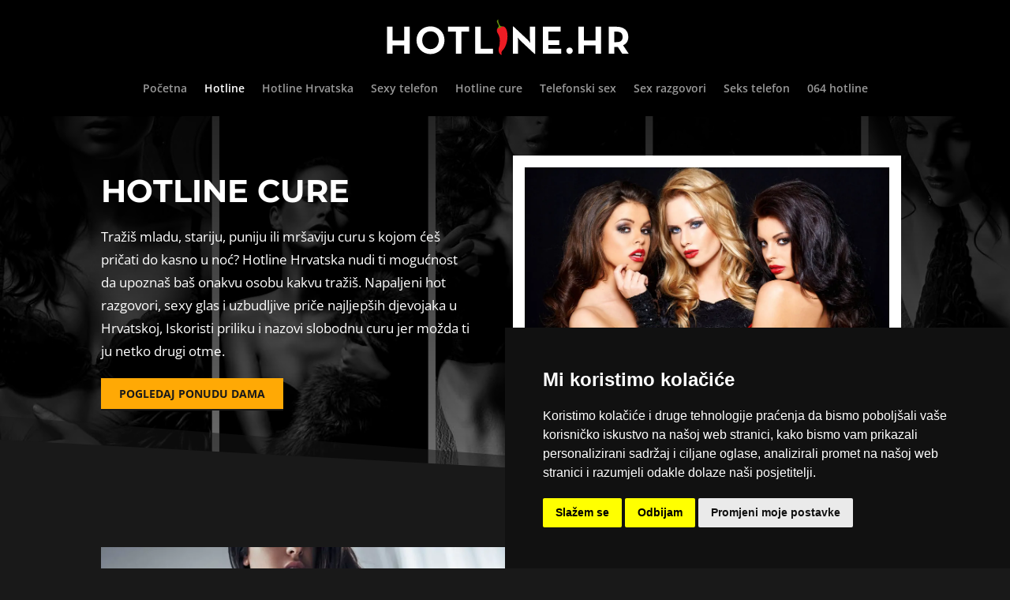

--- FILE ---
content_type: text/css
request_url: https://hotline.hr/wp-content/plugins/operateri/css/custom.css?v=1602142711&ver=6.9
body_size: 4519
content:
/* container za operatere */
.operaters-all{background: transparent; list-style: none; margin: 0px !important; padding: 0px !important; line-height: 125% !important; font-size: 15px !important;}

/* full width */
.operater-tbl-full-width{display: table; width: 100%;}
.operater-tbl-full-width>div{display: table-cell; vertical-align: top; }
.operater-image{height: 195px; overflow: hidden; }
.operater-tbl-full-width .operater-image {width: 200px; max-width: 200px; height: auto;  padding:0px;  }
.operater-tbl-full-width .operater-image img{width: 100% !important; margin-top: 0 !important; display: block;}
.operater-header .operater-slika {display: block; float: left; }


/* box operatera*/
.blog_post_operater {display: block; position: relative; padding: 1px; margin: 10px 0px;  background-color: #080808; color: white; border: 1px solid #696969;}
.operater-content{padding: 20px 15px;}
.operater-ime{margin: 0px 0px 10px 0px;}
.operater-ime h3{color: white; text-transform: uppercase; display: inline-block; vertical-align: middle; margin: 0; padding: 0; font-size: 18px; font-weight: bold; }
.operater-ime h3 span{text-transform: none; }
.operater-ime h3 .kod {font-size: 14px; font-weight: normal;}


/* ikonica statusa pored imena */
.operater-ime .stat-ico-small{width: 13px; height: 13px; margin-right: 7px; background-color: #429045; border-radius: 50%; display: inline-block; vertical-align: middle;}
.blog_post_operater.status-available .operater-ime .stat-ico-small{background-color:#429045; animation: blinker 0.85s linear infinite;}
@keyframes blinker {
  50% {
    opacity: 0;
  }
}
.blog_post_operater.status-busy .operater-ime .stat-ico-small{background-color:#D30023;}
.blog_post_operater.status-unavailable .operater-ime .stat-ico-small{background-color:#666666; }

.operater-uvod{color: white; margin: 10px 0px;}
.operater-uvod .trazim-full {text-transform: uppercase; font-weight: bold;}
.operater-uvod .trazim {text-transform: lowercase; font-weight: normal;}

/* slika operatera*/
.operater-image{height: 195px; overflow: hidden; }
.operater-img {width: 100%; height: auto; margin-top: -80px; padding:0px; background: no-repeat; float:none !important; margin-right: 10px; margin-bottom:0px; }
.operater-header .operater-slika {display: block; float: left; }

/* ime operatera*/
p.osnove {float: left; margin-top: 20px;}

.click-for-push-info { width:100%;}

/* prikaz statusa - tekst*/
.blog_post_operater .operater-status {display: none; font-weight: 400; float: left !important; margin: 5px 0px 4px 0px;}
.blog_post_operater.status-available .operater-status.for-status-available{display: block; color:#429045;}
.blog_post_operater.status-busy .operater-status.for-status-busy{display: block; color:#D30023; }
.blog_post_operater.status-unavailable .operater-status.for-status-unavailable{display: block; color:#666666; }
 
/* prikaz status ikone FontAwesome */
.blog_post_operater span.live-icon{width: 30px; height: 30px; font-size: 24px; position: absolute; top: 5px; right: 5px; text-align: center; }
.blog_post_operater.status-available span.live-icon{color:#429045; float: left !important;}
.blog_post_operater.status-busy span.live-icon{color:#D30023; float: left !important;}
.blog_post_operater.status-unavailable span.live-icon{color:#666666; float: left !important;}

/* prikaz status ikone (telefon) */
.blog_post_operater .status-icon{display: none; float: right; width: 35px; height: 35px;}
.blog_post_operater.status-available .status-icon.for-status-available{display: inline-block;}
.blog_post_operater.status-busy .status-icon.for-status-busy{display: inline-block;}
.blog_post_operater.status-unavailable .status-icon.for-status-unavailable{display: inline-block;}

/* button za call */
.blog_post_operater .operater-btn{position: relative;}
.blog_post_operater .operater-btn > span{position: absolute; left: 0; top: -6px; width: 56px; height: 56px; z-index: 1; background-color:#429045; display: block; border-radius: 50%; text-align: center;}
.blog_post_operater .operater-btn > span img{width: 32px; height: 32px; max-width: initial; margin-top: 12px;}
.blog_post_operater .operater-number a{position: relative; box-sizing:border-box; text-decoration: none !important; line-height: 18px; font-size: 12px; font-weight: 400;margin: 5px 0px; background-image: none;border-top-right-radius: 25px;border-bottom-right-radius: 25px;cursor: pointer; display: block;margin-bottom: 0; padding: 3px 12px;text-align: left;vertical-align: middle; margin-left: 30px; padding-left: 40px;}
.blog_post_operater .operater-number a >span{position: absolute; left: -30px; top: -6px; width: 56px; height: 56px; z-index: 1; background-color:#429045; display: block; border-radius: 50%; text-align: center; background-image: url(https://hotline.hr/wp-content/uploads/2019/10/phone-icon.svg); background-repeat: no-repeat; background-size: 32px 32px; background-position: center center;}

/* button za call ovisno o statusima */
.blog_post_operater.status-available .operater-number a,
.blog_post_operater.status-busy .operater-number a,
.blog_post_operater.status-unavailable .operater-number a{background-color: white;border-color: white;color: #1A1A1A;}

.blog_post_operater.status-available .operater-btn > span{background-color:#429045;}
.blog_post_operater.status-busy .operater-btn > span{background-color:#D30023;}
.blog_post_operater.status-unavailable .operater-btn > span{background-color:#666666;}

.blog_post_operater.status-available .operater-btn a > span{background-color:#429045;}
.blog_post_operater.status-busy .operater-btn a > span{background-color:#D30023;}
.blog_post_operater.status-unavailable .operater-btn a > span{background-color:#666666;}

/* klik bilo gdje na operatra */
.blog_post_operater a.area-click{display: none; position: absolute; top: 0; left:0; right:0; bottom: 0; z-idnex: 1;}

 /* prikaz kod scrolla */
.scroll.scroll-left .blog_post_operater,.scroll.scroll-right .blog_post_operater{width: 300px; height: 300px; margin: 0px 20px;}
.scroll.scroll-left p.operater-tehnike, .scroll.scroll-right p.operater-tehnike{line-height: 20px; height: 80px; overflow: hidden;}
.scroll.scroll-left .operater-header, .scroll.scroll-right .operater-header{height: 80px; overflow: hidden;}
.scroll.scroll-up, .scroll.scroll-down{display: block !important; }
.scroll-container-up, .scroll-container-down {max-height: 8000px; overflow: hidden;}
.operater-div-large .scroll-container-up, .scroll-container-down {max-height: 3500px !important; overflow: hidden;}
 
/* prikaz liste */
.operaters-all.layout-list{display: flex; flex-wrap: wrap; position: relative;}
.operaters-all.layout-list .blog_post_operater{width:48%; margin: 20px 1% 0px 1%; overflow: hidden;}
/*.operaters-all.layout-list .operater-header{height: 40px;}
.operaters-all.layout-list .operater-slika{display: block; float: left; }
.operaters-all.layout-list p.operater-tehnike{line-height: 20px; height: 80px; }
.operaters-all.layout-list p.operater-status{float: left !important; clear: none !important;}
.operaters-all.layout-list .ospacer{clear: both;}
.operaters-all.layout-list .spacer-bottom{height:90px;}
.operaters-all.layout-list .button-bottom{position: absolute; bottom: 0; left:0; right: 0;}
.layout-list p {padding: 0px 3px 10px 3px !important; font-size: 14px !important; text-align: left !important; line-height: 150% !important;}
.layout-list .ime { font-size: 16px; color:#3b3738; font-weight: bold; text-transform: uppercase;}
.layout-list .operater-img {width: 100px; padding:0px; background: url(https://link-to-your/image.jpg) no-repeat; float:none !important; margin-right: 10px; margin-bottom:0px; box-shadow: 0 0 5px 1px rgba(0,0,0,.4);}
.layout-list p.osnove {float: left;}
.layout-list p.opis {display: block !important;}*/


 /* prikaz kod scrolla mobile */
.mobile-operater .blog_post_operater {margin-bottom: 15px !important; }
.mobile-operater p {text-align: left !important; }
.mobile-operater .scroll-container-up, .scroll-container-down .operater-div{max-height: 450px; overflow: hidden;}
.mobile-operater .operater-img {width: 70px; padding:0px; border-radius: 70px; -webkit-border-radius: 70px; -moz-border-radius: 70px; background: url(https://link-to-your/image.jpg) no-repeat; float:left !important; margin: 0px 7px 5px 0px !important; display: block; box-shadow: 0 0 5px 1px rgba(0,0,0,.4);}
.mobile-operater .operater-status{clear: none !important; }

/* scroller brojeva */
.scroller_brojevi{}
.scroller_brojevi li{margin: 0px 10px;}
.scroller_brojevi li ,.scroller_brojevi li a{color: black; text-decoration: none !important;  white-space: nowrap;}
.scroller_brojevi li img{vertical-align: middle; margin-right: 6px;}
.scroller_brojevi ul{padding: 2px 0px 2px 0px !important; }

.scroller_brojevi.dark{background: #100304; padding: 2px 0px 2px 0px !important; }
.scroller_brojevi.dark li ,.scroller_brojevi.dark li a{color: white; }

/* disabled linkovi - desktop */
a.otel-lnk.disabled, a.otel-lnk.disabled:hover{color: #f7d600 !important; cursor: default !important; font-weight: bold !important;}
.scroller_brojevi.dark a.otel-lnk.disabled, .scroller_brojevi.dark a.otel-lnk.disabled:hover{color: white !important; }
a.operater-button.otel-lnk.disabled, a.operater-button.otel-lnk.disabled:hover{color: #1A1A1A !important; font-weight: bold !important;}
.tarifa {color: #f7d600 !important; font-weight: bold !important;}

/* spacer */
div.ospacer{height:4px; clear: both !important;}


/* mobilna verzija */
@media (max-width:1150px) {
    .operaters-all.layout-list .blog_post_operater{width:100%; margin: 30px 0;}
}


/* tablica sa brojevima */
.tablica-pozivi {width: 100%;text-align: left!important; border-top: 1px solid #666 !important; border-collapse: collapse}
.tablica-pozivi td{font-size: 11px; padding: 4px 8px 4px 8px; vertical-align: top;  border-bottom: 1px solid #666 !important; color: #fff;}
.tablica-pozivi td.drzava {text-transform: uppercase; width: 30%; }
.tablica-pozivi td.zastava {padding: 0px;margin: 0px; width: 30px;}
.tablica-pozivi td.broj {width: 35%; }
.otbl-simple{display: table; width:100%;}
.otbl-simple>div{display: table-cell;}
.otbl-simple>div.otbl-t-broj{width:50%;}
.otbl-simple>div.otbl-t-cijena{}
.tablica-pozivi a.otel-lnk.disabled  {color: #fff !important; font-weight: bold;}

.tablica-pozivi .flag-mobile{display: none; }

/* tablica sa brojevima - mobilna  */
@media (max-width:1000px) {
    table.tablica-pozivi, table.tablica-pozivi tbody, table.tablica-pozivi tr, table.tablica-pozivi td { display: block;float: left;color: fff;border: none;}
    table.tablica-pozivi, table.tablica-pozivi tbody, table.tablica-pozivi tr{width:100%; padding:0; margin: 0;}
    table.tablica-pozivi tr {clear: both; border-bottom: 1px solid #DEDEDE; width: 100%;}
    .tablica-pozivi td.drzava {width: auto; }
    .tablica-pozivi td.zastava {display: none;}
    /*.tablica-pozivi td.broj {width: 50%; clear: left; border: none !important;}*/
    
    .tablica-pozivi td.broj {width: 50%; clear: left; border-bottom: none !important;}
    .tablica-pozivi td.tbl-cijena {width: 50%; border-bottom: none !important;}
    
    .tablica-pozivi td.broj-cijena {width: 100%; clear: left;}
    .tablica-pozivi-end{clear:both;}
    
    .tablica-pozivi .flag-mobile{display: inline-block; vertical-align: middle; margin-right: 10px;}
    .tablica-pozivi td.drzava{border:none !important;}
}


@media (max-width:700px) {
    .operater-tbl-full-width{display: block; width:auto;}
    .operater-tbl-full-width>div{display: block; width:auto; }
    .operater-tbl-full-width .operater-image {width: auto; max-width: 100%; height: 195px;  padding:0px;  }
    .operater-tbl-full-width .operater-image img{width: 100% !important; margin-top: -80px !important; display: block;}
}


/* voice */
.banner-posts .broj {
    font-weight: bold;
    font-size: 25px !important;
    padding-top: 10px;
    line-height: 120%;
    color: #2b494f !important;
}

.banner-posts h2 {
	font-family: 'Amita',handwriting;
	color: #ccaa19 !important;
}

.banner-posts .broj {
	font-family: 'Amita',handwriting;
	color: #ccaa19 !important;
}

.banner-posts .broj a {
	font-family: 'Amita',handwriting;
	color: #ccaa19 !important;
}

.banner-posts .link a {
	padding-top: 30px;
	color: #ccaa19 !important;
}

.banner-posts .link a:hover {
	text-decoration: underline;;
}

.telefon {
    font-weight: bold;
    color: #f5245a;
}

.telefon a {
    color: #f5245a !important;
}



/* 1.3 */

.scroller_brojevi li a .nr-price{margin-left: 10px;}


#cookie-notice {
	background-color: #000 !important;
	opacity:0.9 !important;
}

.cookie-notice-container {
	padding: 5px 7px 5px 7px !important;
}

.cn-button.bootstrap.gumb {
	font-family: Open Sans,Arial, sans-serif;
	background-color: #000 !important;
	background-image: none !important;
	border: 1px solid #fff !important;
	padding: 3px 8px !important;
	font-size: 11px;
}

.cn-button {
	margin-left: 25px !important;
}

.cn-button.bootstrap:hover {
	background-color: #282828 !important;
}

#cn-notice-text {
	font-size: 11px;
}

/* push notifikacije  box */
#operateri-pn-msg{position: fixed; bottom: 10px; right: 10px; width: 300px; padding: 10px; background-color: rgba(0,0,0,0.8); color: white; font-size: 12px; z-index: 99999;}
#operateri-pn-msg h3{padding: 0; margin: 0px 0px 10px 0px; color: white; font-size: 14px; position: relative; }
#operateri-pn-msg h3 i{cursor: pointer; position: absolute; top: 0; right:0; }
#operateri-pn-msg table{width:100%;}
#operateri-pn-msg .img{width: 50px; height: 50px; background-size: cover; background-position: center center;}
#operateri-pn-msg .body{font-size: 14px; padding-left: 10px;}
#operateri-pn-msg a{position: absolute; top: 20px; bottom: 0; left: 0; right: 0;}

/* push notifikacije subscribe button */
.click-for-push-info{}
.click-for-push-info table, .click-for-push-info table td{border: none !important; padding-left: 0px; padding-right: 0px;}
.click-for-push-info table td{vertical-align:top;}
.blog_post_operater.status-available .click-for-push-info{display: none;}
.click-for-push-info .btn-label{ padding-left: 5px; color: white !important;  font-size: 11px; padding-top: 8px;}
.click-for-push-info .btn-label .on{display: none; }
.click-for-push-info.on .on{display: inline;}
.click-for-push-info.on .off{display: none;}

/* switch button */
.onoffswitch {position: relative; width: 36px;-webkit-user-select:none; -moz-user-select:none; -ms-user-select: none;}
.onoffswitch-checkbox {display: none;}
.onoffswitch-label {display: block; overflow: hidden; cursor: pointer;height: 22px; padding: 0; line-height: 18px;border: 2px solid #454545; border-radius: 18px;background-color: #B3B3B3;transition: background-color 0.3s ease-in;}
.onoffswitch-label:before {content: "";display: block; width: 18px; margin: 0px;background: #FFFFFF;position: absolute; top: 0; bottom: 0;right: 16px;border: 2px solid #454545; border-radius: 18px;transition: all 0.3s ease-in 0s; }
.onoffswitch-checkbox:checked + .onoffswitch-label {background-color: #429045;}
.onoffswitch-checkbox:checked + .onoffswitch-label, .onoffswitch-checkbox:checked + .onoffswitch-label:before {border-color: #429045;}
.onoffswitch-checkbox:checked + .onoffswitch-label:before {right: 0px; }

/* push notifikacije - oznacavanje operatera */
.blog_post_operater.pn-clicked{background-color: rgba(0,255,0,0.05);}

/* push notifikacija error */
#operateri-pn-error-overlay{position: fixed; top: 0; left: 0; right: 0; bottom:0; z-index: 99998; background-color: rgba(0,0,0,0.2); transition: opacity 500ms;}
#operateri-pn-error {position: fixed; max-width: 300px; background-color: white; border: 2px solid #000; padding: 15px; left: 50%; margin-left: -157px; top: 50%; margin-top: -150px; z-index: 99999; font-size: 12px; color: #666; text-align: center; transition: all 5s ease-in-out; border-radius: 5px;}
#operateri-pn-error h3{margin: 0px 0px 20px 0px; color: #666; line-height: 150%;}
#operateri-pn-error a{font-weight: bold; color: #666;}
#operateri-pn-error .buttons{margin-top: 10px; padding-top: 10px; border-top: 1px solid #DEDEDE; text-align: right; }
#operateri-pn-error button{display: inline-block; font-size: 12px; background-color: transparent;color: #000;line-height: 20px;padding: 7px 8px !important;box-shadow: none;border: 1px solid black;cursor: pointer;border-radius: 3px; width: 100%;}
#operateri-pn-error button:hover {background: #000; color: #fff;}



.operater-page .click-for-push-info .off {font-weight: bold; font-size: 12px; cursor: pointer; }
.operater-page .click-for-push-info .on {font-weight: bold; font-size: 12px;}

.operater-div .click-for-push-info .off {font-weight: bold;  font-size: 11px; cursor: pointer; }
.operater-div .click-for-push-info .on {font-weight: bold; font-size: 11px;}

@keyframes blinker {
  50% {
    opacity: 0;
  }
}

/* prikaz slidera */
.operateri-root-element-slider{padding: 0px 20px 0px 20px;}
.operateri-root-element-slider .slick-dots{padding: 0 !important; }
.operateri-root-element-slider .slick-dots button, .operateri-root-element-slider .slick-prev, .operateri-root-element-slider .slick-next{box-shadow: none !important; touch-action: manipulation;}
.operateri-root-element-slider .slick-prev:before, .operateri-root-element-slider .slick-next:before{color: #AAAAAA; font-size: 36px;}
.operateri-root-element-slider .slick-prev, .operateri-root-element-slider .slick-next{width: 36px; height: 36px;}
.operateri-root-element-slider .slick-prev{left: -36px;}
.operateri-root-element-slider .slick-next{right: -36px;}
/* prikaz slider ikona - font awesome */
.operateri-root-element-slider .cust-slick-prev, .operateri-root-element-slider .cust-slick-next{color:#AAAAAA !important; font-size: 32px; line-height: 32px; width: 16px;touch-action: manipulation; position: absolute;top: 50%;display: block;padding: 0;-webkit-transform: translate(0, -50%); -ms-transform: translate(0, -50%);transform: translate(0, -50%);cursor: pointer;outline: none; background: transparent; box-shadow: none !important; background-color: transparent !important; border: none !important;}
.operateri-root-element-slider .cust-slick-prev {left: -20px;}
.operateri-root-element-slider .cust-slick-next {right: -20px;}
/* operateri u slideru*/
.operaters-all.layout-slider{}
.operaters-all.layout-slider .blog_post_operater {position: relative;}
.operaters-all.layout-slider .blog_post_operater > *{padding-left: 10px !important; padding-right: 10px !important;}
.operaters-all.layout-slider .spacer-bottom{height:90px;}
.operaters-all.layout-slider .button-bottom{position: absolute; bottom: 0; left:0; right: 0;}
.operaters-all.layout-slider .blog_post_operater span.live-icon{right: 10px;}
.operaters-all.layout-slider .blog_post_operater .status-icon{right: 10px; padding-left: 0px !important; padding-right: 0px !important}
.operater-slider p.osnove {float: left; margin-top: 0px; display: block;}
.operater-slider .operater-header {position: relative; padding-right: 0px;}
.operater-slider .operater-header .operater-img {width: 80px; padding:0px; background: no-repeat; float:none !important; margin-right: 10px; margin-bottom:0px; box-shadow: 0 0 5px 1px rgba(0,0,0,.4);}
.operater-slider .operater-header .operater-slika {display: block; float: left; }
.operater-slider .operater-status {display: none; font-weight: bold; float: left !important;}
.operater-slider.status-available .operater-status.for-status-available {display: block; color:#397333;}
.operater-slider.status-busy .operater-status.for-status-busy{display: block; color:#c05242; }
.operater-slider.status-unavailable .operater-status.for-status-unavailable{display: block; color:#666666; }

.banner-top .link-operateri-page {padding-top: 0px !important;}

/* operater - header - tablicni prikaz */
.blog_post_operater .operater-tbl-header{display: table; width: 100%;}
.blog_post_operater .operater-tbl-header>div{display: table-cell; vertical-align: top; }
.blog_post_operater .operater-tbl-header>.col-img{width: 70px; text-align: left;}
.blog_post_operater .operater-tbl-header>.col-img>img{display: inline-block;}
.blog_post_operater .operater-tbl-header>.col-data>*{clear:both; float: none; }
.blog_post_operater .operater-tbl-header>.col-status{width: 36px; text-align: right; }


/* PART 1 - Before Lazy Load */
img[data-lazyloaded]{
	opacity: 0;
}

/* PART 2 - Upon Lazy Load */
img.loaded{
	-webkit-transition: opacity .5s linear 0.2s;
	-moz-transition: opacity .5s linear 0.2s;
	transition: opacity .5s linear 0.2s;
	opacity: 1;
}

.myButton {
	margin: 20px auto 10px auto !important;
	background-color: #ffa905;
	display:inline-block;
	cursor:pointer;
	color:#191919;
	font-size:14px;
	padding:10px 31px;
	text-decoration:none;
	text-transform: uppercase!important;
	width: 100%;
	text-align: center;
	clear: both !important;
	font-weight: bold;
}
.myButton:hover {
	color:#191919;
	font-weight: bold;
}
.myButton:active {
	position:relative;
	top:1px;
}

/* tablica sa brojevima - krugovi */
.tablica-pozivi-circle{font-size: 0; text-align: center;}
.tablica-pozivi-circle > div{width: 33%; display: inline-block; font-size: 14px; min-width: 250px; margin: 30px 0px; vertical-align: top;}
.tablica-pozivi-circle h4{padding: 0px; margin: 8px 0px; font-size: 16px; color: #fff;}
.tablica-pozivi-circle > div .c-flag{}
.tablica-pozivi-circle > div .img{width: 90px; height: 90px; border-radius: 50%; display: inline-block;background-size: 150px;background-position: center center; border: 1px solid black;}
.tablica-pozivi-circle .c-nr{font-weight: bold; color: #fff !important;}
.tablica-pozivi-circle .c-nr a{color: #fff !important;}

/* PART 1 - Before Lazy Load */
img[data-lazyloaded]{
	opacity: 0;
}

/* PART 2 - Upon Lazy Load */
img.litespeed-loaded{
	-webkit-transition: opacity .5s linear 0.2s;
	-moz-transition: opacity .5s linear 0.2s;
	transition: opacity .5s linear 0.2s;
	opacity: 1;
}

.zastave {
	background-color: none;
}

.et_pb_section {
	background: transparent;
}

.banner a {
	font-weight: bold !important;
	color: #f7d600 !important;
	white-space: nowrap;
}

.banner h2 {
	padding-top: 10px;
	padding-bottom: 15px;
	text-align: center;
	color: #1f3b45 !important;
	font-weight: bold;
}

.banner p {
	color: #fff !important;
}

.link-mobile {
	clear: both !important;
}

.clear {
	clear: both !important;
}


#callnowbutton{background-image: url(https://hotline.hr/wp-content/uploads/2019/10/call-now.svg) !important; background-color: transparent !important; border: none !important; box-shadow: none !important; background-size: cover; background-position: center center; border-radius: 0 !important;}


/* push notifikacije dodatni popup */
.ant-push-notif{position: fixed; z-index: 9999; padding: 15px; text-align: center; text-transform: uppercase; background-color: #000 !important; color: white !important;}
.ant-push-notif span{margin-right: 20px;}
.ant-push-notif button{-webkit-appearance: none;-moz-appearance: none;appearance: none; padding: 5px 20px; color: white !important; border: 2px solid #FFF !important; background: black !important; cursor: pointer; margin-left: 10px;}
.ant-push-notif.ant-push-notif-2, .ant-push-notif.ant-push-notif-3{background-color: #D30023 !important;}
.ant-push-notif.ant-push-notif-3 button{border: none !important; background: #9E001A !important; }
.ant-push-notif.ant-push-notif-4{background-color: #3F3F3F !important;}
@media (max-width:981px) {
    .ant-push-notif.ant-push-notif-mobile_buttons_same_line{font-size: 12px; padding: 15px 8px;}
    .ant-push-notif.ant-push-notif-mobile_buttons_same_line span{margin-right: 10px;}
    .ant-push-notif.ant-push-notif-mobile_buttons_same_line button{margin-left: 7px; padding: 5px 12px;}
    
    .ant-push-notif.ant-push-notif-mobile_buttons_new_line span{margin: 0px 0px 10px 0px; display: block;}
    .ant-push-notif.ant-push-notif-mobile_buttons_new_line button{margin: 0px 10px !important;}
}

--- FILE ---
content_type: image/svg+xml
request_url: https://hotline.hr/wp-content/uploads/2019/10/call-now.svg
body_size: 1106
content:
<?xml version="1.0" encoding="UTF-8" standalone="no"?>
<svg
   xmlns:dc="http://purl.org/dc/elements/1.1/"
   xmlns:cc="http://creativecommons.org/ns#"
   xmlns:rdf="http://www.w3.org/1999/02/22-rdf-syntax-ns#"
   xmlns:svg="http://www.w3.org/2000/svg"
   xmlns="http://www.w3.org/2000/svg"
   viewBox="0 0 106.66667 106.66667"
   height="106.66667"
   width="106.66667"
   xml:space="preserve"
   id="svg2"
   version="1.1"><metadata
     id="metadata8"><rdf:RDF><cc:Work
         rdf:about=""><dc:format>image/svg+xml</dc:format><dc:type
           rdf:resource="http://purl.org/dc/dcmitype/StillImage" /></cc:Work></rdf:RDF></metadata><defs
     id="defs6"><clipPath
       id="clipPath18"
       clipPathUnits="userSpaceOnUse"><path
         id="path16"
         d="M 0,80 H 80 V 0 H 0 Z" /></clipPath></defs><g
     transform="matrix(1.3333333,0,0,-1.3333333,0,106.66667)"
     id="g10"><g
       id="g12"><g
         clip-path="url(#clipPath18)"
         id="g14"><g
           transform="translate(0,40.4248)"
           id="g20"><path
             id="path22"
             style="fill:#f23045;fill-opacity:1;fill-rule:evenodd;stroke:none"
             d="m 0,0 c 12.235,1.895 15.137,17.54 19.795,26.309 4.661,8.775 15.621,8.107 20.205,1.86 4.585,6.247 15.544,6.915 20.205,-1.86 C 64.863,17.54 67.764,1.895 80,0 V 0 C 70.473,-1.477 66.604,-11.289 63.16,-19.699 55.52,-38.362 24.517,-38.445 16.85,-19.726 13.403,-11.31 9.538,-1.478 0,0 Z" /></g><g
           transform="translate(46.4121,43.2529)"
           id="g24"><path
             id="path26"
             style="fill:#ffffff;fill-opacity:1;fill-rule:nonzero;stroke:none"
             d="m 0,0 c 0.513,-1.061 0.772,-2.19 0.772,-3.359 -0.001,-0.634 0.512,-1.147 1.146,-1.148 0.633,0 1.146,0.513 1.146,1.146 10e-4,1.518 -0.335,2.985 -1.001,4.36 C 1.238,2.703 -0.043,4.131 -1.644,5.128 -3.199,6.097 -4.988,6.622 -6.818,6.646 -7.451,6.651 -7.971,6.148 -7.979,5.515 -7.988,4.882 -7.481,4.362 -6.848,4.354 -3.905,4.315 -1.281,2.647 0,0" /></g><g
           transform="translate(53.0664,46.4736)"
           id="g28"><path
             id="path30"
             style="fill:#ffffff;fill-opacity:1;fill-rule:nonzero;stroke:none"
             d="m 0,0 c -1.251,2.584 -3.196,4.745 -5.625,6.251 -2.362,1.465 -5.078,2.251 -7.853,2.275 h -0.01 c -0.628,0 -1.14,-0.506 -1.146,-1.136 -0.005,-0.633 0.504,-1.151 1.136,-1.156 4.914,-0.043 9.295,-2.814 11.434,-7.233 0.852,-1.761 1.284,-3.639 1.283,-5.581 -0.001,-0.633 0.512,-1.147 1.145,-1.148 h 0.001 c 0.633,0 1.146,0.514 1.147,1.146 C 1.513,-4.29 1.004,-2.076 0,0" /></g><g
           transform="translate(49.2031,34.5859)"
           id="g32"><path
             id="path34"
             style="fill:#ffffff;fill-opacity:1;fill-rule:nonzero;stroke:none"
             d="m 0,0 c -0.406,0.436 -0.98,0.685 -1.575,0.685 -0.438,0 -0.859,-0.131 -1.219,-0.378 l -2.435,-1.566 c -0.49,0.206 -2.144,1.127 -5.848,5.098 -3.726,3.994 -4.517,5.691 -4.682,6.184 l 1.732,2.324 c 0.657,0.828 0.61,2.034 -0.112,2.808 l -3.797,4.07 c -0.428,0.459 -1.009,0.711 -1.636,0.711 -0.677,0 -1.31,-0.301 -1.737,-0.826 l -1.058,-1.301 c -0.95,-1.12 -1.425,-2.508 -1.414,-4.125 0.011,-1.422 0.401,-3.029 1.16,-4.778 1.276,-2.939 3.649,-6.349 6.683,-9.601 1.596,-1.71 4.103,-4.153 6.99,-6.081 2.792,-1.865 5.284,-2.81 7.409,-2.81 1.381,0 2.6,0.403 3.622,1.199 l 1.365,0.961 c 0.53,0.372 0.871,0.955 0.939,1.599 0.066,0.644 -0.149,1.284 -0.59,1.758 z" /></g></g></g></g></svg>

--- FILE ---
content_type: image/svg+xml
request_url: https://hotline.hr/wp-content/uploads/2019/10/hotline_1.svg
body_size: 1453
content:
<?xml version="1.0" encoding="UTF-8" standalone="no"?>
<svg
   xmlns:dc="http://purl.org/dc/elements/1.1/"
   xmlns:cc="http://creativecommons.org/ns#"
   xmlns:rdf="http://www.w3.org/1999/02/22-rdf-syntax-ns#"
   xmlns:svg="http://www.w3.org/2000/svg"
   xmlns="http://www.w3.org/2000/svg"
   viewBox="0 0 536 90"
   height="90"
   width="536"
   xml:space="preserve"
   id="svg2"
   version="1.1"><metadata
     id="metadata8"><rdf:RDF><cc:Work
         rdf:about=""><dc:format>image/svg+xml</dc:format><dc:type
           rdf:resource="http://purl.org/dc/dcmitype/StillImage" /></cc:Work></rdf:RDF></metadata><defs
     id="defs6"><clipPath
       id="clipPath18"
       clipPathUnits="userSpaceOnUse"><path
         id="path16"
         d="M 0,67.5 H 402 V 0 H 0 Z" /></clipPath></defs><g
     transform="matrix(1.3333333,0,0,-1.3333333,0,90)"
     id="g10"><g
       id="g12"><g
         clip-path="url(#clipPath18)"
         id="g14"><g
           transform="translate(188.3647,52.394)"
           id="g20"><path
             id="path22"
             style="fill:#ed1c24;fill-opacity:1;fill-rule:nonzero;stroke:none"
             d="m 0,0 c 0,0 -2.012,0 -2.953,-3.2 -0.941,-3.2 1.882,-6.024 3,-8.859 1.118,-2.835 1.87,-4.913 1.526,-11.804 -0.344,-6.89 -1.688,-6.156 -1.828,-11.25 -0.141,-5.094 3.484,-8.156 4.281,-7.875 0.797,0.281 0.5,1.328 0.391,1.969 -0.11,0.641 -0.735,2.844 2.25,5.734 2.984,2.891 5.078,8.953 5.437,10.266 0.359,1.312 1.641,4.859 1.734,11.281 0.094,6.422 -1.359,11.719 -3.781,14.203 C 7.635,2.95 3.12,1.387 3.12,1.387 Z" /></g><g
           transform="translate(11.8535,53.9624)"
           id="g24"><path
             id="path26"
             style="fill:#ffffff;fill-opacity:1;fill-rule:nonzero;stroke:none"
             d="M 0,0 H 8.804 V -21.882 H 27.102 V 0 h 8.804 v -42.759 h -8.804 v 13.016 H 8.804 V -42.759 H 0 Z" /></g><g
           transform="translate(93.5981,32.583)"
           id="g28"><path
             id="path30"
             style="fill:#ffffff;fill-opacity:1;fill-rule:nonzero;stroke:none"
             d="m 0,0 c 0,7.986 -5.282,14.085 -13.08,14.085 -7.796,0 -13.079,-6.099 -13.079,-14.085 0,-7.986 5.283,-14.086 13.079,-14.086 C -5.282,-14.086 0,-7.986 0,0 m -35.213,0 c 0,12.639 9.809,21.945 22.133,21.945 12.326,0 22.135,-9.306 22.135,-21.945 0,-12.64 -9.809,-21.946 -22.135,-21.946 -12.324,0 -22.133,9.306 -22.133,21.946" /></g><g
           transform="translate(120.5098,46.228)"
           id="g32"><path
             id="path34"
             style="fill:#ffffff;fill-opacity:1;fill-rule:nonzero;stroke:none"
             d="M 0,0 H -12.199 V 7.734 H 21.002 V 0 H 8.803 V -35.025 H 0 Z" /></g><g
           transform="translate(151.1313,53.9624)"
           id="g36"><path
             id="path38"
             style="fill:#ffffff;fill-opacity:1;fill-rule:nonzero;stroke:none"
             d="m 0,0 h 8.804 v -35.025 h 19.367 v -7.734 H 0 Z" /></g><g
           transform="translate(223.4414,31.0742)"
           id="g40"><path
             id="path42"
             style="fill:#ffffff;fill-opacity:1;fill-rule:nonzero;stroke:none"
             d="m 0,0 c -2.137,2.012 -5.093,5.848 -5.093,5.848 0,0 0.629,-4.717 0.629,-7.797 v -17.922 h -8.238 v 43.137 h 0.881 L 9.747,3.018 c 2.075,-1.95 5.03,-5.848 5.03,-5.848 0,0 -0.565,4.842 -0.565,7.797 v 17.921 h 8.237 v -43.136 h -0.88 z" /></g><g
           transform="translate(257.9629,53.9624)"
           id="g44"><path
             id="path46"
             style="fill:#ffffff;fill-opacity:1;fill-rule:nonzero;stroke:none"
             d="M 0,0 H 28.297 V -7.734 H 8.803 V -21.317 H 25.97 v -7.546 H 8.803 v -6.162 h 20.374 v -7.734 H 0 Z" /></g><g
           transform="translate(295.1865,15.9189)"
           id="g48"><path
             id="path50"
             style="fill:#ffffff;fill-opacity:1;fill-rule:nonzero;stroke:none"
             d="m 0,0 c 0,2.956 2.327,5.031 5.094,5.031 2.704,0 5.03,-2.075 5.03,-5.031 0,-2.955 -2.326,-5.093 -5.03,-5.093 C 2.327,-5.093 0,-2.955 0,0" /></g><g
           transform="translate(314.1768,53.9624)"
           id="g52"><path
             id="path54"
             style="fill:#ffffff;fill-opacity:1;fill-rule:nonzero;stroke:none"
             d="M 0,0 H 8.803 V -21.882 H 27.102 V 0 h 8.803 v -42.759 h -8.803 v 13.016 H 8.803 V -42.759 H 0 Z" /></g><g
           transform="translate(373.7236,29.502)"
           id="g56"><path
             id="path58"
             style="fill:#ffffff;fill-opacity:1;fill-rule:nonzero;stroke:none"
             d="m 0,0 c 7.168,0 10.313,2.264 10.313,8.3 0,6.036 -3.271,8.426 -10.313,8.426 H -2.768 V 0 Z M 19.996,-18.299 H 9.81 L 2.767,-7.483 C 1.949,-7.609 1.068,-7.672 0.251,-7.672 H -2.768 V -18.299 H -11.57 V 24.46 H 0.251 c 11.947,0 19.116,-5.722 19.116,-16.16 0,-6.665 -2.955,-10.878 -8.237,-13.268 z" /></g><g
           transform="translate(187.6025,65.4683)"
           id="g60"><path
             id="path62"
             style="fill:#65930c;fill-opacity:1;fill-rule:nonzero;stroke:none"
             d="m 0,0 c 0,0 -0.357,-2.123 0.278,-4.178 0.636,-2.055 1.399,-4.089 2.098,-4.979 0.699,-0.89 1.053,-1.193 1.053,-1.193 0,0 3.159,-1.498 6.128,-0.396 0,0 0.319,-0.466 -2.837,-0.805 -1.399,-0.043 -1.985,0.009 -3.366,-1.754 0,0 -0.719,0.221 -1.834,-0.39 -1.114,-0.611 -2.395,-0.673 -3.375,-0.26 0,0 1.01,-0.245 1.392,1.026 0.296,0.7 0.423,0.488 0.805,0.89 0.381,0.403 0.953,1.589 -0.276,3.708 -1.229,2.119 -2.007,4.275 -2.296,5.369 C -2.264,-1.784 -0.554,-0.25 0,0" /></g></g></g></g></svg>

--- FILE ---
content_type: application/javascript
request_url: https://hotline.hr/wp-content/plugins/operateri/js/_push/config.js?v=2.0.181
body_size: 53
content:

                var _OPERATERI_MSG_CONFIRM_OPERATER_PUSH = "Klikni ovdje za obavijest kada budem slobodna";
                var _OPERATERI_PUSH_IOS_DISABLED = 0; 
                var _OPERATERI_PUSH_MACOS_DISABLED = 0; 
                
                var _OPERATERI_PN_API_KEY = "AIzaSyDRuIHL6meYmYIqWBVonTPpBdJEQkaisuA";
                var _OPERATERI_PN_SENDER_ID = "789817974766";
                var _OPERATERI_PN_VAPID_KEY = "BMNU5W1iVKQ283hspDfGbybV5a7uPq2TR8cbTGOxPqNvNGDI05CyFh2C5vpvyt3WRADTIEGQlwXh6WFvsRLKJ5w";
                var _OPERATERI_HOMEPAGE_URL = "https://hotline.hr/";

                var _OPERATERI_PN_TYPE = "operater_global";
                var _OPERATERI_PN_ENABLED = true;
            

--- FILE ---
content_type: image/svg+xml
request_url: https://hotline.hr/wp-content/uploads/2019/10/hotline_1.svg
body_size: 1407
content:
<?xml version="1.0" encoding="UTF-8" standalone="no"?>
<svg
   xmlns:dc="http://purl.org/dc/elements/1.1/"
   xmlns:cc="http://creativecommons.org/ns#"
   xmlns:rdf="http://www.w3.org/1999/02/22-rdf-syntax-ns#"
   xmlns:svg="http://www.w3.org/2000/svg"
   xmlns="http://www.w3.org/2000/svg"
   viewBox="0 0 536 90"
   height="90"
   width="536"
   xml:space="preserve"
   id="svg2"
   version="1.1"><metadata
     id="metadata8"><rdf:RDF><cc:Work
         rdf:about=""><dc:format>image/svg+xml</dc:format><dc:type
           rdf:resource="http://purl.org/dc/dcmitype/StillImage" /></cc:Work></rdf:RDF></metadata><defs
     id="defs6"><clipPath
       id="clipPath18"
       clipPathUnits="userSpaceOnUse"><path
         id="path16"
         d="M 0,67.5 H 402 V 0 H 0 Z" /></clipPath></defs><g
     transform="matrix(1.3333333,0,0,-1.3333333,0,90)"
     id="g10"><g
       id="g12"><g
         clip-path="url(#clipPath18)"
         id="g14"><g
           transform="translate(188.3647,52.394)"
           id="g20"><path
             id="path22"
             style="fill:#ed1c24;fill-opacity:1;fill-rule:nonzero;stroke:none"
             d="m 0,0 c 0,0 -2.012,0 -2.953,-3.2 -0.941,-3.2 1.882,-6.024 3,-8.859 1.118,-2.835 1.87,-4.913 1.526,-11.804 -0.344,-6.89 -1.688,-6.156 -1.828,-11.25 -0.141,-5.094 3.484,-8.156 4.281,-7.875 0.797,0.281 0.5,1.328 0.391,1.969 -0.11,0.641 -0.735,2.844 2.25,5.734 2.984,2.891 5.078,8.953 5.437,10.266 0.359,1.312 1.641,4.859 1.734,11.281 0.094,6.422 -1.359,11.719 -3.781,14.203 C 7.635,2.95 3.12,1.387 3.12,1.387 Z" /></g><g
           transform="translate(11.8535,53.9624)"
           id="g24"><path
             id="path26"
             style="fill:#ffffff;fill-opacity:1;fill-rule:nonzero;stroke:none"
             d="M 0,0 H 8.804 V -21.882 H 27.102 V 0 h 8.804 v -42.759 h -8.804 v 13.016 H 8.804 V -42.759 H 0 Z" /></g><g
           transform="translate(93.5981,32.583)"
           id="g28"><path
             id="path30"
             style="fill:#ffffff;fill-opacity:1;fill-rule:nonzero;stroke:none"
             d="m 0,0 c 0,7.986 -5.282,14.085 -13.08,14.085 -7.796,0 -13.079,-6.099 -13.079,-14.085 0,-7.986 5.283,-14.086 13.079,-14.086 C -5.282,-14.086 0,-7.986 0,0 m -35.213,0 c 0,12.639 9.809,21.945 22.133,21.945 12.326,0 22.135,-9.306 22.135,-21.945 0,-12.64 -9.809,-21.946 -22.135,-21.946 -12.324,0 -22.133,9.306 -22.133,21.946" /></g><g
           transform="translate(120.5098,46.228)"
           id="g32"><path
             id="path34"
             style="fill:#ffffff;fill-opacity:1;fill-rule:nonzero;stroke:none"
             d="M 0,0 H -12.199 V 7.734 H 21.002 V 0 H 8.803 V -35.025 H 0 Z" /></g><g
           transform="translate(151.1313,53.9624)"
           id="g36"><path
             id="path38"
             style="fill:#ffffff;fill-opacity:1;fill-rule:nonzero;stroke:none"
             d="m 0,0 h 8.804 v -35.025 h 19.367 v -7.734 H 0 Z" /></g><g
           transform="translate(223.4414,31.0742)"
           id="g40"><path
             id="path42"
             style="fill:#ffffff;fill-opacity:1;fill-rule:nonzero;stroke:none"
             d="m 0,0 c -2.137,2.012 -5.093,5.848 -5.093,5.848 0,0 0.629,-4.717 0.629,-7.797 v -17.922 h -8.238 v 43.137 h 0.881 L 9.747,3.018 c 2.075,-1.95 5.03,-5.848 5.03,-5.848 0,0 -0.565,4.842 -0.565,7.797 v 17.921 h 8.237 v -43.136 h -0.88 z" /></g><g
           transform="translate(257.9629,53.9624)"
           id="g44"><path
             id="path46"
             style="fill:#ffffff;fill-opacity:1;fill-rule:nonzero;stroke:none"
             d="M 0,0 H 28.297 V -7.734 H 8.803 V -21.317 H 25.97 v -7.546 H 8.803 v -6.162 h 20.374 v -7.734 H 0 Z" /></g><g
           transform="translate(295.1865,15.9189)"
           id="g48"><path
             id="path50"
             style="fill:#ffffff;fill-opacity:1;fill-rule:nonzero;stroke:none"
             d="m 0,0 c 0,2.956 2.327,5.031 5.094,5.031 2.704,0 5.03,-2.075 5.03,-5.031 0,-2.955 -2.326,-5.093 -5.03,-5.093 C 2.327,-5.093 0,-2.955 0,0" /></g><g
           transform="translate(314.1768,53.9624)"
           id="g52"><path
             id="path54"
             style="fill:#ffffff;fill-opacity:1;fill-rule:nonzero;stroke:none"
             d="M 0,0 H 8.803 V -21.882 H 27.102 V 0 h 8.803 v -42.759 h -8.803 v 13.016 H 8.803 V -42.759 H 0 Z" /></g><g
           transform="translate(373.7236,29.502)"
           id="g56"><path
             id="path58"
             style="fill:#ffffff;fill-opacity:1;fill-rule:nonzero;stroke:none"
             d="m 0,0 c 7.168,0 10.313,2.264 10.313,8.3 0,6.036 -3.271,8.426 -10.313,8.426 H -2.768 V 0 Z M 19.996,-18.299 H 9.81 L 2.767,-7.483 C 1.949,-7.609 1.068,-7.672 0.251,-7.672 H -2.768 V -18.299 H -11.57 V 24.46 H 0.251 c 11.947,0 19.116,-5.722 19.116,-16.16 0,-6.665 -2.955,-10.878 -8.237,-13.268 z" /></g><g
           transform="translate(187.6025,65.4683)"
           id="g60"><path
             id="path62"
             style="fill:#65930c;fill-opacity:1;fill-rule:nonzero;stroke:none"
             d="m 0,0 c 0,0 -0.357,-2.123 0.278,-4.178 0.636,-2.055 1.399,-4.089 2.098,-4.979 0.699,-0.89 1.053,-1.193 1.053,-1.193 0,0 3.159,-1.498 6.128,-0.396 0,0 0.319,-0.466 -2.837,-0.805 -1.399,-0.043 -1.985,0.009 -3.366,-1.754 0,0 -0.719,0.221 -1.834,-0.39 -1.114,-0.611 -2.395,-0.673 -3.375,-0.26 0,0 1.01,-0.245 1.392,1.026 0.296,0.7 0.423,0.488 0.805,0.89 0.381,0.403 0.953,1.589 -0.276,3.708 -1.229,2.119 -2.007,4.275 -2.296,5.369 C -2.264,-1.784 -0.554,-0.25 0,0" /></g></g></g></g></svg>

--- FILE ---
content_type: image/svg+xml
request_url: https://hotline.hr/wp-content/uploads/2019/10/hotline_1.svg
body_size: 1446
content:
<?xml version="1.0" encoding="UTF-8" standalone="no"?>
<svg
   xmlns:dc="http://purl.org/dc/elements/1.1/"
   xmlns:cc="http://creativecommons.org/ns#"
   xmlns:rdf="http://www.w3.org/1999/02/22-rdf-syntax-ns#"
   xmlns:svg="http://www.w3.org/2000/svg"
   xmlns="http://www.w3.org/2000/svg"
   viewBox="0 0 536 90"
   height="90"
   width="536"
   xml:space="preserve"
   id="svg2"
   version="1.1"><metadata
     id="metadata8"><rdf:RDF><cc:Work
         rdf:about=""><dc:format>image/svg+xml</dc:format><dc:type
           rdf:resource="http://purl.org/dc/dcmitype/StillImage" /></cc:Work></rdf:RDF></metadata><defs
     id="defs6"><clipPath
       id="clipPath18"
       clipPathUnits="userSpaceOnUse"><path
         id="path16"
         d="M 0,67.5 H 402 V 0 H 0 Z" /></clipPath></defs><g
     transform="matrix(1.3333333,0,0,-1.3333333,0,90)"
     id="g10"><g
       id="g12"><g
         clip-path="url(#clipPath18)"
         id="g14"><g
           transform="translate(188.3647,52.394)"
           id="g20"><path
             id="path22"
             style="fill:#ed1c24;fill-opacity:1;fill-rule:nonzero;stroke:none"
             d="m 0,0 c 0,0 -2.012,0 -2.953,-3.2 -0.941,-3.2 1.882,-6.024 3,-8.859 1.118,-2.835 1.87,-4.913 1.526,-11.804 -0.344,-6.89 -1.688,-6.156 -1.828,-11.25 -0.141,-5.094 3.484,-8.156 4.281,-7.875 0.797,0.281 0.5,1.328 0.391,1.969 -0.11,0.641 -0.735,2.844 2.25,5.734 2.984,2.891 5.078,8.953 5.437,10.266 0.359,1.312 1.641,4.859 1.734,11.281 0.094,6.422 -1.359,11.719 -3.781,14.203 C 7.635,2.95 3.12,1.387 3.12,1.387 Z" /></g><g
           transform="translate(11.8535,53.9624)"
           id="g24"><path
             id="path26"
             style="fill:#ffffff;fill-opacity:1;fill-rule:nonzero;stroke:none"
             d="M 0,0 H 8.804 V -21.882 H 27.102 V 0 h 8.804 v -42.759 h -8.804 v 13.016 H 8.804 V -42.759 H 0 Z" /></g><g
           transform="translate(93.5981,32.583)"
           id="g28"><path
             id="path30"
             style="fill:#ffffff;fill-opacity:1;fill-rule:nonzero;stroke:none"
             d="m 0,0 c 0,7.986 -5.282,14.085 -13.08,14.085 -7.796,0 -13.079,-6.099 -13.079,-14.085 0,-7.986 5.283,-14.086 13.079,-14.086 C -5.282,-14.086 0,-7.986 0,0 m -35.213,0 c 0,12.639 9.809,21.945 22.133,21.945 12.326,0 22.135,-9.306 22.135,-21.945 0,-12.64 -9.809,-21.946 -22.135,-21.946 -12.324,0 -22.133,9.306 -22.133,21.946" /></g><g
           transform="translate(120.5098,46.228)"
           id="g32"><path
             id="path34"
             style="fill:#ffffff;fill-opacity:1;fill-rule:nonzero;stroke:none"
             d="M 0,0 H -12.199 V 7.734 H 21.002 V 0 H 8.803 V -35.025 H 0 Z" /></g><g
           transform="translate(151.1313,53.9624)"
           id="g36"><path
             id="path38"
             style="fill:#ffffff;fill-opacity:1;fill-rule:nonzero;stroke:none"
             d="m 0,0 h 8.804 v -35.025 h 19.367 v -7.734 H 0 Z" /></g><g
           transform="translate(223.4414,31.0742)"
           id="g40"><path
             id="path42"
             style="fill:#ffffff;fill-opacity:1;fill-rule:nonzero;stroke:none"
             d="m 0,0 c -2.137,2.012 -5.093,5.848 -5.093,5.848 0,0 0.629,-4.717 0.629,-7.797 v -17.922 h -8.238 v 43.137 h 0.881 L 9.747,3.018 c 2.075,-1.95 5.03,-5.848 5.03,-5.848 0,0 -0.565,4.842 -0.565,7.797 v 17.921 h 8.237 v -43.136 h -0.88 z" /></g><g
           transform="translate(257.9629,53.9624)"
           id="g44"><path
             id="path46"
             style="fill:#ffffff;fill-opacity:1;fill-rule:nonzero;stroke:none"
             d="M 0,0 H 28.297 V -7.734 H 8.803 V -21.317 H 25.97 v -7.546 H 8.803 v -6.162 h 20.374 v -7.734 H 0 Z" /></g><g
           transform="translate(295.1865,15.9189)"
           id="g48"><path
             id="path50"
             style="fill:#ffffff;fill-opacity:1;fill-rule:nonzero;stroke:none"
             d="m 0,0 c 0,2.956 2.327,5.031 5.094,5.031 2.704,0 5.03,-2.075 5.03,-5.031 0,-2.955 -2.326,-5.093 -5.03,-5.093 C 2.327,-5.093 0,-2.955 0,0" /></g><g
           transform="translate(314.1768,53.9624)"
           id="g52"><path
             id="path54"
             style="fill:#ffffff;fill-opacity:1;fill-rule:nonzero;stroke:none"
             d="M 0,0 H 8.803 V -21.882 H 27.102 V 0 h 8.803 v -42.759 h -8.803 v 13.016 H 8.803 V -42.759 H 0 Z" /></g><g
           transform="translate(373.7236,29.502)"
           id="g56"><path
             id="path58"
             style="fill:#ffffff;fill-opacity:1;fill-rule:nonzero;stroke:none"
             d="m 0,0 c 7.168,0 10.313,2.264 10.313,8.3 0,6.036 -3.271,8.426 -10.313,8.426 H -2.768 V 0 Z M 19.996,-18.299 H 9.81 L 2.767,-7.483 C 1.949,-7.609 1.068,-7.672 0.251,-7.672 H -2.768 V -18.299 H -11.57 V 24.46 H 0.251 c 11.947,0 19.116,-5.722 19.116,-16.16 0,-6.665 -2.955,-10.878 -8.237,-13.268 z" /></g><g
           transform="translate(187.6025,65.4683)"
           id="g60"><path
             id="path62"
             style="fill:#65930c;fill-opacity:1;fill-rule:nonzero;stroke:none"
             d="m 0,0 c 0,0 -0.357,-2.123 0.278,-4.178 0.636,-2.055 1.399,-4.089 2.098,-4.979 0.699,-0.89 1.053,-1.193 1.053,-1.193 0,0 3.159,-1.498 6.128,-0.396 0,0 0.319,-0.466 -2.837,-0.805 -1.399,-0.043 -1.985,0.009 -3.366,-1.754 0,0 -0.719,0.221 -1.834,-0.39 -1.114,-0.611 -2.395,-0.673 -3.375,-0.26 0,0 1.01,-0.245 1.392,1.026 0.296,0.7 0.423,0.488 0.805,0.89 0.381,0.403 0.953,1.589 -0.276,3.708 -1.229,2.119 -2.007,4.275 -2.296,5.369 C -2.264,-1.784 -0.554,-0.25 0,0" /></g></g></g></g></svg>

--- FILE ---
content_type: image/svg+xml
request_url: https://hotline.hr/wp-content/uploads/2019/10/hotline_1.svg
body_size: 1453
content:
<?xml version="1.0" encoding="UTF-8" standalone="no"?>
<svg
   xmlns:dc="http://purl.org/dc/elements/1.1/"
   xmlns:cc="http://creativecommons.org/ns#"
   xmlns:rdf="http://www.w3.org/1999/02/22-rdf-syntax-ns#"
   xmlns:svg="http://www.w3.org/2000/svg"
   xmlns="http://www.w3.org/2000/svg"
   viewBox="0 0 536 90"
   height="90"
   width="536"
   xml:space="preserve"
   id="svg2"
   version="1.1"><metadata
     id="metadata8"><rdf:RDF><cc:Work
         rdf:about=""><dc:format>image/svg+xml</dc:format><dc:type
           rdf:resource="http://purl.org/dc/dcmitype/StillImage" /></cc:Work></rdf:RDF></metadata><defs
     id="defs6"><clipPath
       id="clipPath18"
       clipPathUnits="userSpaceOnUse"><path
         id="path16"
         d="M 0,67.5 H 402 V 0 H 0 Z" /></clipPath></defs><g
     transform="matrix(1.3333333,0,0,-1.3333333,0,90)"
     id="g10"><g
       id="g12"><g
         clip-path="url(#clipPath18)"
         id="g14"><g
           transform="translate(188.3647,52.394)"
           id="g20"><path
             id="path22"
             style="fill:#ed1c24;fill-opacity:1;fill-rule:nonzero;stroke:none"
             d="m 0,0 c 0,0 -2.012,0 -2.953,-3.2 -0.941,-3.2 1.882,-6.024 3,-8.859 1.118,-2.835 1.87,-4.913 1.526,-11.804 -0.344,-6.89 -1.688,-6.156 -1.828,-11.25 -0.141,-5.094 3.484,-8.156 4.281,-7.875 0.797,0.281 0.5,1.328 0.391,1.969 -0.11,0.641 -0.735,2.844 2.25,5.734 2.984,2.891 5.078,8.953 5.437,10.266 0.359,1.312 1.641,4.859 1.734,11.281 0.094,6.422 -1.359,11.719 -3.781,14.203 C 7.635,2.95 3.12,1.387 3.12,1.387 Z" /></g><g
           transform="translate(11.8535,53.9624)"
           id="g24"><path
             id="path26"
             style="fill:#ffffff;fill-opacity:1;fill-rule:nonzero;stroke:none"
             d="M 0,0 H 8.804 V -21.882 H 27.102 V 0 h 8.804 v -42.759 h -8.804 v 13.016 H 8.804 V -42.759 H 0 Z" /></g><g
           transform="translate(93.5981,32.583)"
           id="g28"><path
             id="path30"
             style="fill:#ffffff;fill-opacity:1;fill-rule:nonzero;stroke:none"
             d="m 0,0 c 0,7.986 -5.282,14.085 -13.08,14.085 -7.796,0 -13.079,-6.099 -13.079,-14.085 0,-7.986 5.283,-14.086 13.079,-14.086 C -5.282,-14.086 0,-7.986 0,0 m -35.213,0 c 0,12.639 9.809,21.945 22.133,21.945 12.326,0 22.135,-9.306 22.135,-21.945 0,-12.64 -9.809,-21.946 -22.135,-21.946 -12.324,0 -22.133,9.306 -22.133,21.946" /></g><g
           transform="translate(120.5098,46.228)"
           id="g32"><path
             id="path34"
             style="fill:#ffffff;fill-opacity:1;fill-rule:nonzero;stroke:none"
             d="M 0,0 H -12.199 V 7.734 H 21.002 V 0 H 8.803 V -35.025 H 0 Z" /></g><g
           transform="translate(151.1313,53.9624)"
           id="g36"><path
             id="path38"
             style="fill:#ffffff;fill-opacity:1;fill-rule:nonzero;stroke:none"
             d="m 0,0 h 8.804 v -35.025 h 19.367 v -7.734 H 0 Z" /></g><g
           transform="translate(223.4414,31.0742)"
           id="g40"><path
             id="path42"
             style="fill:#ffffff;fill-opacity:1;fill-rule:nonzero;stroke:none"
             d="m 0,0 c -2.137,2.012 -5.093,5.848 -5.093,5.848 0,0 0.629,-4.717 0.629,-7.797 v -17.922 h -8.238 v 43.137 h 0.881 L 9.747,3.018 c 2.075,-1.95 5.03,-5.848 5.03,-5.848 0,0 -0.565,4.842 -0.565,7.797 v 17.921 h 8.237 v -43.136 h -0.88 z" /></g><g
           transform="translate(257.9629,53.9624)"
           id="g44"><path
             id="path46"
             style="fill:#ffffff;fill-opacity:1;fill-rule:nonzero;stroke:none"
             d="M 0,0 H 28.297 V -7.734 H 8.803 V -21.317 H 25.97 v -7.546 H 8.803 v -6.162 h 20.374 v -7.734 H 0 Z" /></g><g
           transform="translate(295.1865,15.9189)"
           id="g48"><path
             id="path50"
             style="fill:#ffffff;fill-opacity:1;fill-rule:nonzero;stroke:none"
             d="m 0,0 c 0,2.956 2.327,5.031 5.094,5.031 2.704,0 5.03,-2.075 5.03,-5.031 0,-2.955 -2.326,-5.093 -5.03,-5.093 C 2.327,-5.093 0,-2.955 0,0" /></g><g
           transform="translate(314.1768,53.9624)"
           id="g52"><path
             id="path54"
             style="fill:#ffffff;fill-opacity:1;fill-rule:nonzero;stroke:none"
             d="M 0,0 H 8.803 V -21.882 H 27.102 V 0 h 8.803 v -42.759 h -8.803 v 13.016 H 8.803 V -42.759 H 0 Z" /></g><g
           transform="translate(373.7236,29.502)"
           id="g56"><path
             id="path58"
             style="fill:#ffffff;fill-opacity:1;fill-rule:nonzero;stroke:none"
             d="m 0,0 c 7.168,0 10.313,2.264 10.313,8.3 0,6.036 -3.271,8.426 -10.313,8.426 H -2.768 V 0 Z M 19.996,-18.299 H 9.81 L 2.767,-7.483 C 1.949,-7.609 1.068,-7.672 0.251,-7.672 H -2.768 V -18.299 H -11.57 V 24.46 H 0.251 c 11.947,0 19.116,-5.722 19.116,-16.16 0,-6.665 -2.955,-10.878 -8.237,-13.268 z" /></g><g
           transform="translate(187.6025,65.4683)"
           id="g60"><path
             id="path62"
             style="fill:#65930c;fill-opacity:1;fill-rule:nonzero;stroke:none"
             d="m 0,0 c 0,0 -0.357,-2.123 0.278,-4.178 0.636,-2.055 1.399,-4.089 2.098,-4.979 0.699,-0.89 1.053,-1.193 1.053,-1.193 0,0 3.159,-1.498 6.128,-0.396 0,0 0.319,-0.466 -2.837,-0.805 -1.399,-0.043 -1.985,0.009 -3.366,-1.754 0,0 -0.719,0.221 -1.834,-0.39 -1.114,-0.611 -2.395,-0.673 -3.375,-0.26 0,0 1.01,-0.245 1.392,1.026 0.296,0.7 0.423,0.488 0.805,0.89 0.381,0.403 0.953,1.589 -0.276,3.708 -1.229,2.119 -2.007,4.275 -2.296,5.369 C -2.264,-1.784 -0.554,-0.25 0,0" /></g></g></g></g></svg>